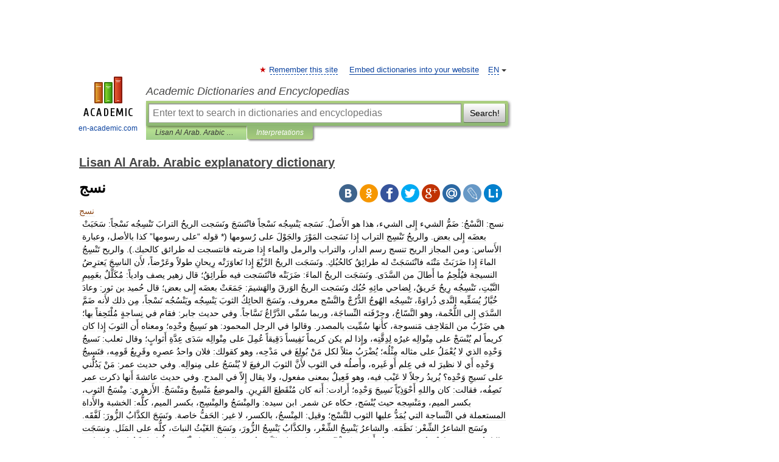

--- FILE ---
content_type: text/html; charset=UTF-8
request_url: https://lisan.en-academic.com/8209/%D9%86%D8%B3%D8%AC
body_size: 11450
content:
<!DOCTYPE html>
<html lang="en">
<head>


	<meta http-equiv="Content-Type" content="text/html; charset=utf-8" />
	<title>نسج</title>
	<meta name="Description" content="نسج: النَّسْجُ: ضَمُّ الشيء إِلى الشيء، هذا هو الأَصلُ. نَسَجه يَنْسِجُه نَسْجاً فانْتَسَجَ ونَسَجت الريحُ الترابَ تَنْسِجُه نَسْجاً: سَحَبَتْ بعضَه إِلى بعض. والريحُ تَنْسِج التراب إِذا نَسَجت المَوْرَ والجَوْلَ على رُسومها (* قوله “على رسومها”&amp;#8230;" />
	<!-- type: desktop C: ru  -->
	<meta name="Keywords" content="نسج" />

 
	<!--[if IE]>
	<meta http-equiv="cleartype" content="on" />
	<meta http-equiv="msthemecompatible" content="no"/>
	<![endif]-->

	<meta name="viewport" content="width=device-width, initial-scale=1, minimum-scale=1">

	
	<meta name="rating" content="mature" />
    <meta http-equiv='x-dns-prefetch-control' content='on'>
    <link rel="dns-prefetch" href="https://ajax.googleapis.com">
    <link rel="dns-prefetch" href="https://www.googletagservices.com">
    <link rel="dns-prefetch" href="https://www.google-analytics.com">
    <link rel="dns-prefetch" href="https://pagead2.googlesyndication.com">
    <link rel="dns-prefetch" href="https://ajax.googleapis.com">
    <link rel="dns-prefetch" href="https://an.yandex.ru">
    <link rel="dns-prefetch" href="https://mc.yandex.ru">

    <link rel="preload" href="/images/Logo_en.png"   as="image" >
    <link rel="preload" href="/images/Logo_h_en.png" as="image" >

	<meta property="og:title" content="نسج" />
	<meta property="og:type" content="article" />
	<meta property="og:url" content="https://lisan.en-academic.com/8209/%D9%86%D8%B3%D8%AC" />
	<meta property="og:image" content="https://en-academic.com/images/Logo_social_en.png?3" />
	<meta property="og:description" content="نسج: النَّسْجُ: ضَمُّ الشيء إِلى الشيء، هذا هو الأَصلُ. نَسَجه يَنْسِجُه نَسْجاً فانْتَسَجَ ونَسَجت الريحُ الترابَ تَنْسِجُه نَسْجاً: سَحَبَتْ بعضَه إِلى بعض. والريحُ تَنْسِج التراب إِذا نَسَجت المَوْرَ والجَوْلَ على رُسومها (* قوله “على رسومها”&amp;#8230;" />
	<meta property="og:site_name" content="Academic Dictionaries and Encyclopedias" />
	<link rel="search" type="application/opensearchdescription+xml" title="Academic Dictionaries and Encyclopedias" href="//lisan.en-academic.com/dicsearch.xml" />
	<meta name="ROBOTS" content="ALL" />
	<link rel="next" href="https://lisan.en-academic.com/8210/%D9%86%D8%B3%D8%AD" />
	<link rel="prev" href="https://lisan.en-academic.com/8208/%D9%86%D8%B3%D8%AA%D9%82" />
	<link rel="TOC" href="https://lisan.en-academic.com/" />
	<link rel="index" href="https://lisan.en-academic.com/" />
	<link rel="contents" href="https://lisan.en-academic.com/" />
	<link rel="canonical" href="https://lisan.en-academic.com/8209/%D9%86%D8%B3%D8%AC" />

<!-- d/t desktop  -->

<!-- script async="async" src="https://www.googletagservices.com/tag/js/gpt.js"></script  -->
<script async="async" src="https://securepubads.g.doubleclick.net/tag/js/gpt.js"></script>

<script async type="text/javascript" src="//s.luxcdn.com/t/229742/360_light.js"></script>





<!-- +++++ ab_flag=1 fa_flag=2 +++++ -->

<style type="text/css">
div.hidden,#sharemenu,div.autosuggest,#contextmenu,#ad_top,#ad_bottom,#ad_right,#ad_top2,#restrictions,#footer ul + div,#TerminsNavigationBar,#top-menu,#lang,#search-tabs,#search-box .translate-lang,#translate-arrow,#dic-query,#logo img.h,#t-direction-head,#langbar,.smm{display:none}p,ul{list-style-type:none;margin:0 0 15px}ul li{margin-bottom:6px}.content ul{list-style-type:disc}*{padding:0;margin:0}html,body{height:100%}body{padding:0;margin:0;color:#000;font:14px Helvetica,Arial,Tahoma,sans-serif;background:#fff;line-height:1.5em}a{color:#0d44a0;text-decoration:none}h1{font-size:24px;margin:0 0 18px}h2{font-size:20px;margin:0 0 14px}h3{font-size:16px;margin:0 0 10px}h1 a,h2 a{color:#454545!important}#page{margin:0 auto}#page{min-height:100%;position:relative;padding-top:105px}#page{width:720px;padding-right:330px}* html #page{height:100%}#header{position:relative;height:122px}#logo{float:left;margin-top:21px;width:125px}#logo a.img{width:90px;margin:0 0 0 16px}#logo a.img.logo-en{margin-left:13px}#logo a{display:block;font-size:12px;text-align:center;word-break:break-all}#site-title{padding-top:35px;margin:0 0 5px 135px}#site-title a{color:#000;font-size:18px;font-style:italic;display:block;font-weight:400}#search-box{margin-left:135px;border-top-right-radius:3px;border-bottom-right-radius:3px;padding:4px;position:relative;background:#abcf7e;min-height:33px}#search-box.dic{background:#896744}#search-box table{border-spacing:0;border-collapse:collapse;width:100%}#search-box table td{padding:0;vertical-align:middle}#search-box table td:first-child{padding-right:3px}#search-box table td:last-child{width:1px}#search-query,#dic-query,.translate-lang{padding:6px;font-size:16px;height:18px;border:1px solid #949494;width:100%;box-sizing:border-box;height:32px;float:none;margin:0;background:white;float:left;border-radius:0!important}#search-button{width:70px;height:32px;text-align:center;border:1px solid #7a8e69;border-radius:3px;background:#e0e0e0}#search-tabs{display:block;margin:0 15px 0 135px;padding:0;list-style-type:none}#search-tabs li{float:left;min-width:70px;max-width:140px;padding:0 15px;height:23px;line-height:23px;background:#bde693;text-align:center;margin-right:1px}#search-box.dic + #search-tabs li{background:#C9A784}#search-tabs li:last-child{border-bottom-right-radius:3px}#search-tabs li a{color:#353535;font-style:italic;font-size:12px;display:block;white-space:nowrap;text-overflow:ellipsis;overflow:hidden}#search-tabs li.active{height:22px;line-height:23px;position:relative;background:#abcf7e;border-bottom-left-radius:3px;border-bottom-right-radius:3px}#search-box.dic + #search-tabs li.active{background:#896744}#search-tabs li.active a{color:white}#content{clear:both;margin:30px 0;padding-left:15px}#content a{text-decoration:underline}#content .breadcrumb{margin-bottom:20px}#search_sublinks,#search_links{margin-bottom:8px;margin-left:-8px}#search_sublinks a,#search_links a{padding:3px 8px 1px;border-radius:2px}#search_sublinks a.active,#search_links a.active{color:#000 !important;background:#bde693;text-decoration:none!important}.term{color:saddlebrown}@media(max-width:767px){.hideForMobile{display:none}#header{height:auto}#page{padding:5px;width:auto}#logo{float:none;width:144px;text-align:left;margin:0;padding-top:5px}#logo a{height:44px;overflow:hidden;text-align:left}#logo img.h{display:initial;width:144px;height:44px}#logo img.v{display:none}#site-title{padding:0;margin:10px 0 5px}#search-box,#search-tabs{clear:both;margin:0;width:auto;padding:4px}#search-box.translate #search-query{width:100%;margin-bottom:4px}#search-box.translate #td-search{overflow:visible;display:table-cell}ul#search-tabs{white-space:nowrap;margin-top:5px;overflow-x:auto;overflow-y:hidden}ul#search-tabs li,ul#search-tabs li.active{background:none!important;box-shadow:none;min-width:0;padding:0 5px;float:none;display:inline-block}ul#search-tabs li a{border-bottom:1px dashed green;font-style:normal;color:green;font-size:16px}ul#search-tabs li.active a{color:black;border-bottom-color:white;font-weight:700}ul#search-tabs li a:hover,ul#search-tabs li.active a:hover{color:black}#content{margin:15px 0}.h250{height:280px;max-height:280px;overflow:hidden;margin:25px 0 25px 0}
}</style>

	<link rel="shortcut icon" href="https://en-academic.com/favicon.ico" type="image/x-icon" sizes="16x16" />
	<link rel="shortcut icon" href="https://en-academic.com/images/icon.ico" type="image/x-icon" sizes="32x32" />
    <link rel="shortcut icon" href="https://en-academic.com/images/icon.ico" type="image/x-icon" sizes="48x48" />
    
    <link rel="icon" type="image/png" sizes="16x16" href="/images/Logo_16x16_transparent.png" />
    <link rel="icon" type="image/png" sizes="32x32" href="/images/Logo_32x32_transparent.png" />
    <link rel="icon" type="image/png" sizes="48x48" href="/images/Logo_48x48_transparent.png" />
    <link rel="icon" type="image/png" sizes="64x64" href="/images/Logo_64x64_transparent.png" />
    <link rel="icon" type="image/png" sizes="128x128" href="/images/Logo_128x128_transparent.png" />

    <link rel="apple-touch-icon" sizes="57x57"   href="/images/apple-touch-icon-57x57.png" />
    <link rel="apple-touch-icon" sizes="60x60"   href="/images/apple-touch-icon-60x60.png" />
    <link rel="apple-touch-icon" sizes="72x72"   href="/images/apple-touch-icon-72x72.png" />
    <link rel="apple-touch-icon" sizes="76x76"   href="/images/apple-touch-icon-76x76.png" />
    <link rel="apple-touch-icon" sizes="114x114" href="/images/apple-touch-icon-114x114.png" />
    <link rel="apple-touch-icon" sizes="120x120" href="/images/apple-touch-icon-120x120.png" />
  
    <!-- link rel="mask-icon" href="/images/safari-pinned-tab.svg" color="#5bbad5" -->
    <meta name="msapplication-TileColor" content="#00aba9" />
    <meta name="msapplication-config" content="/images/browserconfig.xml" />
    <meta name="theme-color" content="#ffffff" />

    <meta name="apple-mobile-web-app-capable" content="yes" />
    <meta name="apple-mobile-web-app-status-bar-style" content="black /">


<script type="text/javascript">
  (function(i,s,o,g,r,a,m){i['GoogleAnalyticsObject']=r;i[r]=i[r]||function(){
  (i[r].q=i[r].q||[]).push(arguments)},i[r].l=1*new Date();a=s.createElement(o),
  m=s.getElementsByTagName(o)[0];a.async=1;a.src=g;m.parentNode.insertBefore(a,m)
  })(window,document,'script','//www.google-analytics.com/analytics.js','ga');

  ga('create', 'UA-2754246-1', 'auto');
  ga('require', 'displayfeatures');

  ga('set', 'dimension1', '');
  ga('set', 'dimension2', 'article');
  ga('set', 'dimension3', '0');

  ga('send', 'pageview');

</script>


<script type="text/javascript">
	if(typeof(console) == 'undefined' ) console = {};
	if(typeof(console.log) == 'undefined' ) console.log = function(){};
	if(typeof(console.warn) == 'undefined' ) console.warn = function(){};
	if(typeof(console.error) == 'undefined' ) console.error = function(){};
	if(typeof(console.time) == 'undefined' ) console.time = function(){};
	if(typeof(console.timeEnd) == 'undefined' ) console.timeEnd = function(){};
	Academic = {};
	Academic.sUserLanguage = 'en';
	Academic.sDomainURL = 'https://lisan.en-academic.com/';
	Academic.sMainDomainURL = '//dic.academic.ru/';
	Academic.sTranslateDomainURL = '//translate.en-academic.com/';
	Academic.deviceType = 'desktop';
		Academic.sDictionaryId = 'lisan';
		Academic.Lang = {};
	Academic.Lang.sTermNotFound = 'The term wasn\'t found'; 
</script>


<!--  Вариокуб -->
<script type="text/javascript">
    (function(e, x, pe, r, i, me, nt){
    e[i]=e[i]||function(){(e[i].a=e[i].a||[]).push(arguments)},
    me=x.createElement(pe),me.async=1,me.src=r,nt=x.getElementsByTagName(pe)[0],me.addEventListener("error",function(){function cb(t){t=t[t.length-1],"function"==typeof t&&t({flags:{}})};Array.isArray(e[i].a)&&e[i].a.forEach(cb);e[i]=function(){cb(arguments)}}),nt.parentNode.insertBefore(me,nt)})
    (window, document, "script", "https://abt.s3.yandex.net/expjs/latest/exp.js", "ymab");

    ymab("metrika.70309897", "init"/*, {clientFeatures}, {callback}*/);
    ymab("metrika.70309897", "setConfig", {enableSetYmUid: true});
</script>





</head>
<body>

<div id="ad_top">
<!-- top bnr -->
<div class="banner" style="max-height: 90px; overflow: hidden; display: inline-block;">


<div class="EAC_ATF_970"></div>

</div> <!-- top banner  -->




</div>
	<div id="page"  >








			<div id="header">
				<div id="logo">
					<a href="//en-academic.com">
						<img src="//en-academic.com/images/Logo_en.png" class="v" alt="en-academic.com" width="88" height="68" />
						<img src="//en-academic.com/images/Logo_h_en.png" class="h" alt="en-academic.com" width="144" height="44" />
						<br />
						en-academic.com					</a>
				</div>
					<ul id="top-menu">
						<li id="lang">
							<a href="#" class="link">EN</a>

							<ul id="lang-menu">

							<li><a href="//dic.academic.ru">RU</a></li>
<li><a href="//de-academic.com">DE</a></li>
<li><a href="//es-academic.com">ES</a></li>
<li><a href="//fr-academic.com">FR</a></li>
							</ul>
						</li>
						<!--li><a class="android" href="//dic.academic.ru/android.php">Android версия</a></li-->
						<!--li><a class="apple" href="//dic.academic.ru/apple.php">iPhone/iPad версия</a></li-->
						<li><a class="add-fav link" href="#" onClick="add_favorite(this);">Remember this site</a></li>
						<li><a href="//partners.academic.ru/partner_proposal.php" target="_blank">Embed dictionaries into your website</a></li>
						<!--li><a href="#">Forum</a></li-->
					</ul>
					<h2 id="site-title">
						<a href="//en-academic.com">Academic Dictionaries and Encyclopedias</a>
					</h2>

					<div id="search-box">
						<form action="/searchall.php" method="get" name="formSearch">

<table><tr><td id="td-search">

							<input type="text" name="SWord" id="search-query" required
							value=""
							title="Enter text to search in dictionaries and encyclopedias" placeholder="Enter text to search in dictionaries and encyclopedias"
							autocomplete="off">


<div class="translate-lang">
	<select name="from" id="translateFrom">
				<option value="xx">Все языки</option><option value="ru">Русский</option><option value="en" selected>Английский</option><option value="fr">Французский</option><option value="de">Немецкий</option><option value="es">Испанский</option><option disabled>────────</option><option value="gw">Alsatian</option><option value="al">Altaic</option><option value="ar">Arabic</option><option value="an">Aragonese</option><option value="hy">Armenian</option><option value="rp">Aromanian</option><option value="at">Asturian</option><option value="ay">Aymara</option><option value="az">Azerbaijani</option><option value="bb">Bagobo</option><option value="ba">Bashkir</option><option value="eu">Basque</option><option value="be">Belarusian</option><option value="bg">Bulgarian</option><option value="bu">Buryat</option><option value="ca">Catalan</option><option value="ce">Chechen</option><option value="ck">Cherokee</option><option value="cn">Cheyenne</option><option value="zh">Chinese</option><option value="cv">Chuvash</option><option value="ke">Circassian</option><option value="cr">Cree</option><option value="ct">Crimean Tatar language</option><option value="hr">Croatian</option><option value="cs">Czech</option><option value="da">Danish</option><option value="dl">Dolgan</option><option value="nl">Dutch</option><option value="mv">Erzya</option><option value="eo">Esperanto</option><option value="et">Estonian</option><option value="ev">Evenki</option><option value="fo">Faroese</option><option value="fi">Finnish</option><option value="ka">Georgian</option><option value="el">Greek</option><option value="gn">Guaraní</option><option value="ht">Haitian</option><option value="he">Hebrew</option><option value="hi">Hindi</option><option value="hs">Hornjoserbska</option><option value="hu">Hungarian</option><option value="is">Icelandic</option><option value="uu">Idioma urrumano</option><option value="id">Indonesian</option><option value="in">Ingush</option><option value="ik">Inupiaq</option><option value="ga">Irish</option><option value="it">Italian</option><option value="ja">Japanese</option><option value="kb">Kabyle</option><option value="kc">Karachay</option><option value="kk">Kazakh</option><option value="km">Khmer</option><option value="go">Klingon</option><option value="mm">Komi</option><option value="kv">Komi</option><option value="ko">Korean</option><option value="kp">Kumyk</option><option value="ku">Kurdish</option><option value="ky">Kyrgyz</option><option value="ld">Ladino</option><option value="la">Latin</option><option value="lv">Latvian</option><option value="ln">Lingala</option><option value="lt">Lithuanian</option><option value="jb">Lojban</option><option value="lb">Luxembourgish</option><option value="mk">Macedonian</option><option value="ms">Malay</option><option value="ma">Manchu</option><option value="mi">Māori</option><option value="mj">Mari</option><option value="mu">Maya</option><option value="mf">Moksha</option><option value="mn">Mongolian</option><option value="mc">Mycenaean</option><option value="nu">Nahuatl</option><option value="og">Nogai</option><option value="se">Northern Sami</option><option value="no">Norwegian</option><option value="cu">Old Church Slavonic</option><option value="pr">Old Russian</option><option value="oa">Orok</option><option value="os">Ossetian</option><option value="ot">Ottoman Turkish</option><option value="pi">Pāli</option><option value="pa">Panjabi</option><option value="pm">Papiamento</option><option value="fa">Persian</option><option value="pl">Polish</option><option value="pt">Portuguese</option><option value="qu">Quechua</option><option value="qy">Quenya</option><option value="ro">Romanian, Moldavian</option><option value="sa">Sanskrit</option><option value="gd">Scottish Gaelic</option><option value="sr">Serbian</option><option value="cj">Shor</option><option value="sz">Silesian</option><option value="sk">Slovak</option><option value="sl">Slovene</option><option value="sx">Sumerian</option><option value="sw">Swahili</option><option value="sv">Swedish</option><option value="tl">Tagalog</option><option value="tg">Tajik</option><option value="tt">Tatar</option><option value="th">Thai</option><option value="bo">Tibetan Standard</option><option value="tf">Tofalar</option><option value="tr">Turkish</option><option value="tk">Turkmen</option><option value="tv">Tuvan</option><option value="tw">Twi</option><option value="ud">Udmurt</option><option value="ug">Uighur</option><option value="uk">Ukrainian</option><option value="ur">Urdu</option><option value="uz">Uzbek</option><option value="vp">Veps</option><option value="vi">Vietnamese</option><option value="wr">Waray</option><option value="cy">Welsh</option><option value="sh">Yakut</option><option value="yi">Yiddish</option><option value="yo">Yoruba</option><option value="ya">Yupik</option>	</select>
</div>
<div id="translate-arrow"><a>&nbsp;</a></div>
<div class="translate-lang">
	<select name="to" id="translateOf">
				<option value="xx" selected>Все языки</option><option value="ru">Русский</option><option value="en">Английский</option><option value="fr">Французский</option><option value="de">Немецкий</option><option value="es">Испанский</option><option disabled>────────</option><option value="af">Afrikaans</option><option value="sq">Albanian</option><option value="ar">Arabic</option><option value="hy">Armenian</option><option value="az">Azerbaijani</option><option value="eu">Basque</option><option value="bg">Bulgarian</option><option value="ca">Catalan</option><option value="ch">Chamorro</option><option value="ck">Cherokee</option><option value="zh">Chinese</option><option value="cv">Chuvash</option><option value="hr">Croatian</option><option value="cs">Czech</option><option value="da">Danish</option><option value="nl">Dutch</option><option value="mv">Erzya</option><option value="et">Estonian</option><option value="fo">Faroese</option><option value="fi">Finnish</option><option value="ka">Georgian</option><option value="el">Greek</option><option value="ht">Haitian</option><option value="he">Hebrew</option><option value="hi">Hindi</option><option value="hu">Hungarian</option><option value="is">Icelandic</option><option value="id">Indonesian</option><option value="ga">Irish</option><option value="it">Italian</option><option value="ja">Japanese</option><option value="kk">Kazakh</option><option value="go">Klingon</option><option value="ko">Korean</option><option value="ku">Kurdish</option><option value="la">Latin</option><option value="lv">Latvian</option><option value="lt">Lithuanian</option><option value="mk">Macedonian</option><option value="ms">Malay</option><option value="mt">Maltese</option><option value="mi">Māori</option><option value="mj">Mari</option><option value="mf">Moksha</option><option value="mn">Mongolian</option><option value="no">Norwegian</option><option value="cu">Old Church Slavonic</option><option value="pr">Old Russian</option><option value="pi">Pāli</option><option value="pm">Papiamento</option><option value="fa">Persian</option><option value="pl">Polish</option><option value="pt">Portuguese</option><option value="qy">Quenya</option><option value="ro">Romanian, Moldavian</option><option value="sr">Serbian</option><option value="sk">Slovak</option><option value="sl">Slovene</option><option value="sw">Swahili</option><option value="sv">Swedish</option><option value="tl">Tagalog</option><option value="ta">Tamil</option><option value="tt">Tatar</option><option value="th">Thai</option><option value="tr">Turkish</option><option value="ud">Udmurt</option><option value="ug">Uighur</option><option value="uk">Ukrainian</option><option value="ur">Urdu</option><option value="vi">Vietnamese</option><option value="yo">Yoruba</option>	</select>
</div>
<input type="hidden" name="did" id="did-field" value="lisan" />
<input type="hidden" id="search-type" name="stype" value="" />

</td><td>

							<button id="search-button">Search!</button>

</td></tr></table>

						</form>

						<input type="text" name="dic_query" id="dic-query"
						title="interactive contents" placeholder="interactive contents"
						autocomplete="off" >


					</div>
				  <ul id="search-tabs">
    <li data-search-type="-1" id="thisdic" ><a href="#" onclick="return false;">Lisan Al Arab. Arabic explanatory dictionary</a></li>
    <li data-search-type="0" id="interpretations" class="active"><a href="#" onclick="return false;">Interpretations</a></li>
  </ul>
				</div>

	
<div id="ad_top2"></div>	
			<div id="content">

  
  				<div itemscope itemtype="http://data-vocabulary.org/Breadcrumb" style="clear: both;">
  				<h2 class="breadcrumb"><a href="/" itemprop="url"><span itemprop="title">Lisan Al Arab. Arabic explanatory dictionary</span></a>
  				</h2>
  				</div>
  				<div class="content" id="selectable-content">
  					<div class="title" id="TerminTitle"> <!-- ID нужен для того, чтобы спозиционировать Pluso -->
  						<h1>نسج</h1>
  
  </div><div id="search_links">  					</div>
  
  <ul class="smm">
  <li class="vk"><a onClick="share('vk'); return false;" href="#"></a></li>
  <li class="ok"><a onClick="share('ok'); return false;" href="#"></a></li>
  <li class="fb"><a onClick="share('fb'); return false;" href="#"></a></li>
  <li class="tw"><a onClick="share('tw'); return false;" href="#"></a></li>
  <li class="gplus"><a onClick="share('g+'); return false;" href="#"></a></li>
  <li class="mailru"><a onClick="share('mail.ru'); return false;" href="#"></a></li>
  <li class="lj"><a onClick="share('lj'); return false;" href="#"></a></li>
  <li class="li"><a onClick="share('li'); return false;" href="#"></a></li>
</ul>
<div id="article"><dl>
<div itemscope itemtype="http://webmaster.yandex.ru/vocabularies/enc-article.xml">

               <dt itemprop="title" class="term" lang="ar">نسج</dt>

               <dd itemprop="content" class="descript" lang="ar"><div style="margin-left:5px">نسج: النَّسْجُ: ضَمُّ الشيء إِلى الشيء، هذا هو الأَصلُ. نَسَجه يَنْسِجُه نَسْجاً فانْتَسَجَ ونَسَجت الريحُ الترابَ تَنْسِجُه نَسْجاً: سَحَبَتْ بعضَه إِلى بعض. والريحُ تَنْسِج التراب إِذا نَسَجت المَوْرَ والجَوْلَ على رُسومها  (* قوله “على رسومها” كذا بالأصل، وعبارة الأَساس: ومن المجاز الريح تنسج رسم الدار، والتراب والرمل والماء إِذا ضربته فانتسجت له طرائق كالحبك.). والريح تَنْسِجُ الماءَ إِذا ضَرَبَتْ مَتْنَه فانْتَسَجَتْ له طرائِقُ كالحُبُكِ. ونَسَجَت الريحُ الرَّبْعَ إِذا تَعاوَرَتْه رِيحانِ طولاً وعَرْضاً، لأَن الناسِجَ يَعترِضُ النسيجة فيُلْحِمُ ما أَطالَ من السَّدَى. ونَسَجَت الريحُ الماءَ: ضَرَبَتْه فانْتَسَجت فيه طَرائِقُ؛ قال زهير يصف وادياً: مُكَلَّلٌ بعَمِيمِ النَّبْتِ، تَنْسِجُه رِيحٌ خَريقٌ، لِضاحي مائِهِ حُبُك ونَسَجت الريحُ الوَرقَ والهَشيمَ: جَمَعَتْ بعضَه إِلى بعض؛ قال حُميد بن ثور: وعادَ خُبَّازٌ يُسَقِّيه النَّدى ذُراوَةً، تَنْسِجُه الهُوجُ الدُّرُجْ والنَّسْج معروف، ونَسَجَ الحائِكُ الثوبَ يَنْسِجُه ويَنْسُجُه نَسْجاً، مِن ذلك لأَنه ضَمَّ السَّدَى إِلى اللُّحْمة، وهو النَّسّاجُ، وحِرْفَته النِّساجَة، وربما سُمِّي الدَّرَّاعُ نَسَّاجاً. وفي حديث جابر: فقام في نِساجةٍ مُلْتَحِفاً بها؛ هي ضَرْبٌ من المَلاحِف مَنسوجة، كأَنها سُمِّيت بالمصدر. وقالوا في الرجل المحمود: هو نَسِيجُ وحْدِه؛ ومعناه أَن الثوبَ إِذا كان كريماً لم يُنْسَجْ على مِنْوالِه غيرُه لِدِقَّتِه، وإِذا لم يكن كريماً نَفِيساً دَقِيقاً عُمِلَ على مِنْوالِه سَدَى عِدَّةِ أَثوابٍ؛ وقال ثعلب: نَسيجُ وَحْدِه الذي لا يُعْمَلُ على مثاله مِثْلُه؛ يُضْرَبُ مثلاً لكل مَنْ بُولِغَ في مَدْحِه، وهو كقولك: فلان واحدُ عصرِه وقَرِيعُ قَومِه، فنَسيجُ وَحْدِه أَي لا نظيرَ له في عِلم أَو غَيره، وأَصلُه في الثوب لأَنَّ الثوبَ الرفيعَ لا يُنْسَجُ على مِنوالِه. وفي حديث عمر: مَنْ يَدُلُّني على نَسيجِ وَحْدِه؟ يُريدُ رجلاً لا عَيْب فيه، وهو فَعِيلٌ بمعنى مفعول، ولا يقال إِلاّ في المدح. وفي حديث عائشةَ أَنها ذكرت عمر تَصِفُه، فقالت: كان واللهِ أَحْوَذِيّاً نَسِيجَ وَحْدِه؛ أَرادت: أَنه كان مُنْقَطِعَ القَرِينِ. والموضِعُ مَنْسِجٌ ومَنْسَجٌ. الأَزهري: مِنْسَجُ الثوب، بكسر الميم، ومَنْسِجه حيث يُنْسَج، حكاه عن شمر. ابن سيده: والمِنْسَجُ والمِنْسِج، بكسر الميم، كلُّه: الخشبة والأَداة المستعملة في النِّساجة التي يُمَدُّ عليها الثوب للنَّسْج؛ وقيل: المِنْسجُ، بالكسر، لا غير: الحَفُّ خاصة. ونَسَجَ الكذَّابُ الزُّورَ: لَفَّقَه. ونَسَج الشاعرُ الشِّعْر: نَظَمَه. والشاعرُ يَنْسِجُ الشِّعْر، والكذَّابُ يَنْسِجُ الزُّورَ، ونَسَجَ الغَيْثُ النباتَ، كلُّه على المَثَل. ونسَجَت الناقةُ في سيرِها تَنْسِجُ، وهي نَسُوجٌ: أَسْرَعَتْ نَقْلَ قوائِمِها؛ وقيل: النَّسُوجُ من الإِبل التي لا يَثْبُت حِملُها ولا قَتَبُها عليها إِنما هو مضطرِبٌ. وناقة نَسُوجٌ وَسُوجٌ: تَنْسِج وتَسِجُ في سَيرها، وهو سُرعة نَقْلِها قَوائمَها. ومِنْسَجُ الدابة، بكسر الميم وفتح السين، ومَنْسِجُه: أَسْفَلُ من حارِكه، وقيل: هو ما بين العُرْف وموضع اللِّبْد؛ قال أَبو ذؤيب: مُسْتَقْبِل الرِّيحِ يَجري فَوقَ مَنْسِجِه، إِذا يُراعُ اقْشَعَرَّ الكَشْحُ والعَضُد أَراد: اقْشَعَرَّ الكَشحُ والعَضُدُ منه. التهذيب: والمِنْسَجُ المُنْتَبِرُ من كاثبة الدابة عند منتهى مَنْبِت العُرْف تحتَ القَرَبوس المقَدَّم؛ وقيل: سُمِّي مِنْسَجَ الفَرَسِ لأَن عَصَبَ العُنُق يَجيء قِبَلَ الظَّهْر، وعَصَبُ الظَّهْر يذهبُ قِبَلَ العُنُق فيَنْسِجُ على الكَتِفَين. أَبو عبيد: المَنْسِجُ والحارِك ما شَخَص من فُروع الكَتِفَين إِلى أَصل العُنُق إِلى مُسْتوى الظَّهر، والكاهِلُ خَلْف المَنْسِج. وفي الحديث: بَعَث رسولُ الله، صلى الله عليه وسلم، زيدَ بنَ حارثة إِلة جُذامَ، فأَوّلُ من لَقِيهم رجُلٌ على فَرَسٍ أَدْهَم كان ذَكرُه على مَنْسج فرَسِه؛ قال: المَنْسِجُ ما بين مَغْرِز العُنُق إِلى مُنْقَطَع الحارِك في الصُّلْب؛ وقيل: المَنْسِجُ والحاركُ والكاهِلُ ما شَخَص من فروع الكتِفَين إِلى أَصل العُنُق؛ وقيل: هو، بكسر الميم، للفَرَس بمنزلة الكاهِلِ من الإِنسان، والحارِك من البعير. وفي الحديث: رجالٌ جاعِلو أَرماحِهِم على مَناسِجِ خيولهم، هي جمع المَنْسِج. ابن شميل: النَّسُوجُ من الإِبل التي تقدِّم جَهازَها إِلى كاهِلِها لشدّة سَيرها. ثعلب عن ابن الأَعرابي: النُّسُج السَّجَّادات.</div></dd>

               <br />

               <p id="TerminSourceInfo" class="src">

               <em><span itemprop="source">Lisan Al Arab. Arabic explanatory dictionary</span>.
   <span itemprop="author">Ibn Mansur</span>.</em>
 </p>
</div>
</dl>
</div>

<div style="padding:5px 0px;"> <a href="https://games.academic.ru" style="color: green; font-size: 16px; margin-right:10px"><b>Игры ⚽</b></a> <b><a title='онлайн-сервис помощи студентам' href='https://homework.academic.ru/?type_id=11'>Поможем написать курсовую</a></b></div>

  <div id="socialBar_h"></div>
  					<ul class="post-nav" id="TerminsNavigationBar">
						<li class="prev"><a href="https://lisan.en-academic.com/8208/%D9%86%D8%B3%D8%AA%D9%82" title="نستق">نستق</a></li>
						<li class="next"><a href="https://lisan.en-academic.com/8210/%D9%86%D8%B3%D8%AD" title="نسح">نسح</a></li>
					</ul>
  
  					<div class="other-info">
  						<div class="holder">
							<h3 class="dictionary">Look at other dictionaries:</h3>
							<ul class="terms-list">
<li><p><strong><a href="//arabic_modern.en-academic.com/5812/%D9%86%D8%B3%D8%AC">نسج</a></strong> — الوسيط (نَسَجَتِ) النَّاقةُ في سيرها ِ نَسْجًا: أَسرعت نَقْلَ قوائمها. فهي نَسُوجٌ. و الثوبَ: حاكه. ويقال: نَسَجَتِ الرِّيحُ التُّرابَ أَو الورقَ أَو الهشيمَ أَو الماءَ: سَحَبَتْ بعضَها إلى بعض. ونَسَجَ. الغَيْثُ النباتَ: أَنبتَهُ حتى الْتَفَّ.&#8230; … &nbsp; <span class="src2">Arabic modern dictionary</span></p></li>
<li><p><strong><a href="//explanatory_tgk.academic.ru/24748/%D0%BD%D0%B0%D1%81%D2%B7">насҷ</a></strong> — [نسج] а. бофтан; танидан … &nbsp; <span class="src2">Фарҳанги тафсирии забони тоҷикӣ </span></p></li>
<li><p><strong><a href="//arabic_modern.en-academic.com/3595/%D8%B6%D9%81%D8%B1">ضفر</a></strong> — I الوسيط (ضَفَرَ) ِ ضَفْرًا: وثَبَ وعَدا: و الشَّعْرَ وغيرَهُ: نسج بعضَه على بعضٍ، أَو جَعَلَهُ ضفائِرَ بثلاثٍ طاقاتٍ فما فوقَها. و الحبلَ أَو الخيطَ: فتلَهُ. و البناءَ ونحوَهُ: بناهُ بحجارةٍ بلا كِلْسٍ ولا طينٍ. و أَدْخَلَ بعضَه في بعضٍ على&#8230; … &nbsp; <span class="src2">Arabic modern dictionary</span></p></li>
<li><p><strong><a href="//arabic_modern.en-academic.com/4193/%D8%BA%D9%81%D8%B1">غفر</a></strong> — الوسيط (غَفَرَ) الجريحُ أَو المريضُ ِ غَفْرًا: نُكِس وانتقضَ. و العاشِق: عاده ما كان يعتاده بعد السَّلوة. و الشيءَ: ستره. ويقال: غَفَرَ الشَّيْبَ بالخضاب: غطَّاه، وغَفَرَ المتاعَ في الوعاء: أَدخله فيه وستَرَه. و اللهُ له ذنبه غَفْرًا، وغُفرانًا،&#8230; … &nbsp; <span class="src2">Arabic modern dictionary</span></p></li>
<li><p><strong><a href="//arabic_modern.en-academic.com/6276/%D9%87%D9%84%D9%87%D9%84">هلهل</a></strong> — الوسيط (هَلْهَلَ) بفرسه: زجَره بِهَلاَ. و عن الشيءِ: رجع. و في الأَمر: انتظر وتأَنَّى. و النَّسَّاجُ الثوبَ: أَرَقَّ نَسْجه. و الطَّحينَ: نَخَلَه بشيء ضعيف النسج. و الشِّعْرَ: أَرَقَّه، أَو لم يُنَقِّحْه بل أَرسله كما خَطَرَ بباله. و الصَّوتَ:&#8230; … &nbsp; <span class="src2">Arabic modern dictionary</span></p></li>
<li><p><strong><a href="//arabic_modern.en-academic.com/10934/%D8%A7%D9%86%D8%B3%D8%AC%D9%84">انسجل</a></strong> — معجم اللغة العربية المعاصرة انسجلَ يَنسجِل، انسجالاً، فهو مُنسجِل • انسجل الماءُ والدَّمعُ: مُطاوع سجَلَ: انصبّ حزنت على فقيدها فانسجل دمعُها عليه مدرارًا … &nbsp; <span class="src2">Arabic modern dictionary</span></p></li>
<li><p><strong><a href="//en-academic.com/dic.nsf/enwiki/1697969">Nazli Sabri</a></strong> — Sultana of Egypt[1] Tenure 26 May 1919 – 15 March 192 … &nbsp; <span class="src2">Wikipedia</span></p></li>
<li><p><strong><a href="//arabic_modern.en-academic.com/1324/%D8%AD%D8%A8%D9%83">حبك</a></strong> — I الوسيط (حَبَكَ) الشيء ُ حَبْكًا: أحكمه. يقال: حَبَك الثَّوب: أجاد نَسْجه. وحَبَك الحبْلَ: شَدَّ فَتْلَهُ. وحبَك العُقدَةَ: قَوَّي عَقْدَها ووثقها. وحبَك الأَمْرَ: أحسن تدبيره. و الثَّوبَ: ثَنَى طَرَفَه و خاطه. (حَبّكَ) الشيءَ: حَبَكهُ. و&#8230; … &nbsp; <span class="src2">Arabic modern dictionary</span></p></li>
<li><p><strong><a href="//arabic_modern.en-academic.com/1841/%D8%AE%D9%85%D8%B1">خمر</a></strong> — I الوسيط (خَمَرَ) منه ُ خَمْراً: استحيا. و فلاناً. استحيا منه. و سقاه الخمر. و الشيءَ ستره. و كتَمه. و العجينَ ونحوَه: جعل فيه الخمِيرَ. و تركه ليجودَ. (خمِرَ) َ خَمَرًا: أصابه الخُمَارُ. و اشْتَكَى من شُرْب الخَمْر. و خامَرَهُ داءٌ: خالَطه. و&#8230; … &nbsp; <span class="src2">Arabic modern dictionary</span></p></li>
<li><p><strong><a href="//arabic_modern.en-academic.com/2440/%D8%B1%D8%B9%D8%B2">رعز</a></strong> — الوسيط (رَاعزَ): انقبضَ. و فلانًا: عاتبه. (المَرْعَزُ): الزَّغَب الذي تحت شعر العنز. (المِرْعِزاءُ): المَرْعَزُ. (المِرْعِزُّ): المَرْعَزُ. (المِرْعِزِّي): المَرْعَزُ. (المُمَرْعَزُ) يقال: ثوبٌ مُمَرْعَزٌ: نسج من المَرعزِ … &nbsp; <span class="src2">Arabic modern dictionary</span></p></li>
							</ul>
						</div>
	</div>
					</div>



			</div>
  
<div id="ad_bottom">

</div>

	<div id="footer">
		<div id="liveinternet">
            <!--LiveInternet counter--><a href="https://www.liveinternet.ru/click;academic"
            target="_blank"><img id="licntC2FD" width="31" height="31" style="border:0" 
            title="LiveInternet"
            src="[data-uri]"
            alt=""/></a><script>(function(d,s){d.getElementById("licntC2FD").src=
            "https://counter.yadro.ru/hit;academic?t44.6;r"+escape(d.referrer)+
            ((typeof(s)=="undefined")?"":";s"+s.width+"*"+s.height+"*"+
            (s.colorDepth?s.colorDepth:s.pixelDepth))+";u"+escape(d.URL)+
            ";h"+escape(d.title.substring(0,150))+";"+Math.random()})
            (document,screen)</script><!--/LiveInternet-->
		</div>


      <div id="restrictions">18+</div>


				&copy; Academic, 2000-2025
<ul>
			<li>
				Contact us:
				<a id="m_s" href="#">Technical Support</a>,
				<a id="m_a" href="#">Advertising</a>
			</li>
</ul>
<div>


			<a href="//partners.academic.ru/partner_proposal.php">Dictionaries export</a>, created on PHP, <div class="img joom"></div> Joomla, <div class="img drp"></div> Drupal, <div class="img wp"></div> WordPress, MODx.
</div>

	</div>


		<div id="contextmenu">
		<ul id="context-actions">
		  <li><a data-in="masha">Mark and share</a></li>
		  <li class="separator"></li>
		  <!--li><a data-in="dic">Look up in the dictionary</a></li-->
		  <!--li><a data-in="synonyms">Browse synonyms</a></li-->
		  <li><a data-in="academic">Search through all dictionaries</a></li>
		  <li><a data-in="translate">Translate…</a></li>
		  <li><a data-in="internet">Search Internet</a></li>
		  <!--li><a data-in="category">Search in the same category</a></li-->
		</ul>
		<ul id="context-suggestions">
		</ul>
		</div>

		<div id="sharemenu" style="top: 1075px; left: 240px;">
			<h3>Share the article and excerpts</h3>
			<ul class="smm">
  <li class="vk"><a onClick="share('vk'); return false;" href="#"></a></li>
  <li class="ok"><a onClick="share('ok'); return false;" href="#"></a></li>
  <li class="fb"><a onClick="share('fb'); return false;" href="#"></a></li>
  <li class="tw"><a onClick="share('tw'); return false;" href="#"></a></li>
  <li class="gplus"><a onClick="share('g+'); return false;" href="#"></a></li>
  <li class="mailru"><a onClick="share('mail.ru'); return false;" href="#"></a></li>
  <li class="lj"><a onClick="share('lj'); return false;" href="#"></a></li>
  <li class="li"><a onClick="share('li'); return false;" href="#"></a></li>
</ul>
			<div id="share-basement">
				<h5>Direct link</h5>
				<a href="" id="share-directlink">
					…
				</a>
				<small>
					Do a right-click on the link above<br/>and select “Copy&nbsp;Link”				</small>
			</div>
		</div>

	

	<script async src="/js/academic.min.js?150324" type="text/javascript"></script>



<div id="ad_right">
<div class="banner">
  <div class="EAC_ATFR_300n"></div>
</div>
<div class="banner sticky">
  <div class="EAC_MIDR_300c"></div>
</div>

</div>


</div>


<!-- /59581491/bottom -->
<div id='div-gpt-ad-bottom'>
<script>
googletag.cmd.push(function() { googletag.display('div-gpt-ad-bottom'); });
</script>
</div>
<div id='div-gpt-ad-4fullscreen'>
</div>


<br/><br/><br/><br/>

<!-- Yandex.Metrika counter -->
<script type="text/javascript" >
   (function(m,e,t,r,i,k,a){m[i]=m[i]||function(){(m[i].a=m[i].a||[]).push(arguments)};
   m[i].l=1*new Date();k=e.createElement(t),a=e.getElementsByTagName(t)[0],k.async=1,k.src=r,a.parentNode.insertBefore(k,a)})
   (window, document, "script", "https://mc.yandex.ru/metrika/tag.js", "ym");

   ym(70309897, "init", {
        clickmap:false,
        trackLinks:true,
        accurateTrackBounce:false
   });
</script>
<noscript><div><img src="https://mc.yandex.ru/watch/70309897" style="position:absolute; left:-9999px;" alt="" /></div></noscript>
<!-- /Yandex.Metrika counter -->


<!-- Begin comScore Tag -->
<script>
  var _comscore = _comscore || [];
  _comscore.push({ c1: "2", c2: "23600742" });
  (function() {
    var s = document.createElement("script"), el = document.getElementsByTagName("script")[0]; s.async = true;
    s.src = (document.location.protocol == "https:" ? "https://sb" : "http://b") + ".scorecardresearch.com/beacon.js";
    el.parentNode.insertBefore(s, el);
  })();
</script>
<noscript>
  <img src="//b.scorecardresearch.com/p?c1=2&c2=23600742&cv=2.0&cj=1" />
</noscript>
<!-- End comScore Tag -->



<div caramel-id="01k4wbmcw0vn3zh2n00vneqp8r"></div>
<div caramel-id="01k3jtbnx5ebg6w8mve2y43mp2"></div>



<br><br><br><br><br>
<br><br><br><br><br>
</body>
  <link rel="stylesheet" href="/css/academic_v2.css?20210501a" type="text/css" />
  <link rel="stylesheet" href="/css/mobile-menu.css?20190810" type="text/css" />

    

</html>

